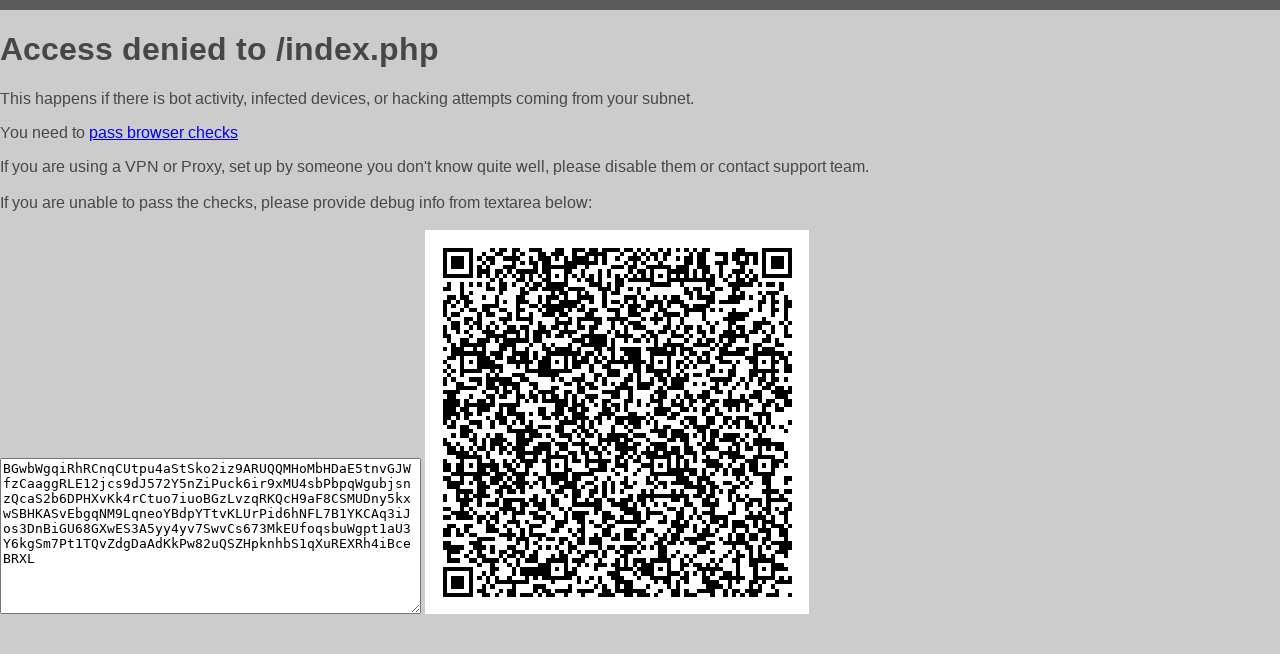

--- FILE ---
content_type: text/html; charset=utf-8
request_url: http://www.yarshina-dm.ru/index.php?route=product/product&product_id=4195881
body_size: 1129
content:
<!DOCTYPE html PUBLIC "-//W3C//DTD HTML 4.01//EN">
<html>
<head>
    <meta http-equiv="content-type" content="text/html; charset=utf-8" />
	<meta name="ROBOTS" content="NOINDEX, NOFOLLOW" />
	<meta http-equiv="Cache-control" content="no-cache, must-revalidate" />
    <title>Access Denied</title>
  <style type="text/css">
 body {
      font-family: Arial, sans-serif;
      font-size: 100%;
      background: #CCCCCC;
      border-top: 10px solid #5B5B5B;
      padding: 0;
      margin:0;
      color:#474747;
  }
  </style>
</head>
<body>
    <h1>Access denied to /index.php </h1>
<p>This happens if there is bot activity, infected devices, or hacking attempts coming from your subnet.<br>
<p>You need to <a href="https://check81673.nodacdn.net/?bl-info=[base64]">pass browser checks</a><br>
<p>If you are using a VPN or Proxy, set up by someone you don't know quite well, please disable them or
contact support team.<br><br>
If you are unable to pass the checks, please provide debug info from textarea below:<br><br>
<textarea cols=50 rows=10 readonly>[base64]</textarea>
<img src="/.abcp-show-bimg/[base64]">
<br>
</p>
<p>
<!--You can also try <a href="https://geoinfo.cpv1.pro/lmnb5ZR9f2bRK8F8D4b/autocheck.dyn?blre=2&wmdrastf=hC5BctqmT2P&supinfo=[base64]">to
 pass an automatic check</a> but with no guarantee.</p> -->
</body>
</html>
